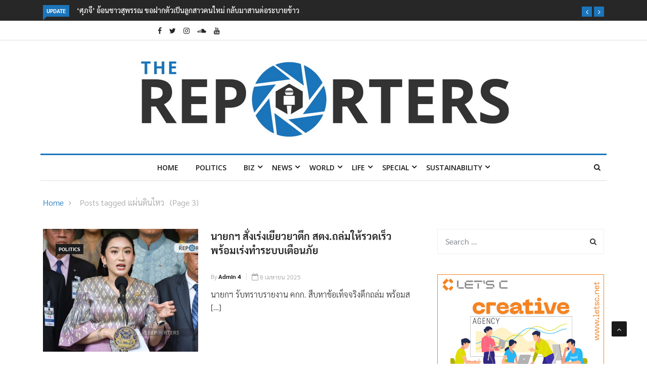

--- FILE ---
content_type: text/css
request_url: https://www.thereporters.co/wp-content/cache/min/1/wp-content/themes/news247/css/bootstrap-wp.css?ver=1743770531
body_size: 204
content:
.dropdown-menu li a{display:block;padding:3px 20px;clear:both;font-weight:400;line-height:1.428571429;color:#333;white-space:nowrap}.dropdown-menu li a:hover,.dropdown-menu li a:focus{color:#fff;text-decoration:none;background-color:#357ebd;background-image:-webkit-gradient(linear,left 0%,left 100%,from(#428bca),to(#357ebd));background-image:-webkit-linear-gradient(top,#428bca,0%,#357ebd,100%);background-image:-moz-linear-gradient(top,#428bca 0%,#357ebd 100%);background-image:linear-gradient(to bottom,#428bca 0%,#357ebd 100%);background-repeat:repeat-x;filter:progid:DXImageTransform.Microsoft.gradient(startColorstr='#ff428bca',endColorstr='#ff357ebd',GradientType=0)}.dropdown-menu ul{list-style:none}

--- FILE ---
content_type: text/css
request_url: https://www.thereporters.co/wp-content/cache/background-css/1/www.thereporters.co/wp-content/cache/min/1/wp-content/themes/news247/style.css?ver=1743770531&wpr_t=1770092885
body_size: 13872
content:
html,body,div,span,applet,object,iframe,p,pre,a,abbr,acronym,address,big,cite,code,del,dfn,em,img,ins,kbd,q,s,samp,small,strike,strong,tt,var,b,u,i,center,fieldset,form,label,legend,table,caption,tbody,tfoot,thead,tr,th,td,article,aside,canvas,details,embed,figure,figcaption,footer,header,hgroup,menu,nav,output,ruby,section,summary,time,mark,audio,video{margin:0;padding:0;border:0;font-size:100%;font:inherit;vertical-align:baseline}article,aside,details,figcaption,figure,footer,header,hgroup,menu,nav,section{display:block}ul,ol{padding:0;margin:0}.btn-primary:focus,.btn-primary:active,.btn-primary.active,.open .dropdown-toggle.btn-primary{box-shadow:none;border:none}table{border-collapse:collapse;border-spacing:0}blockquote{position:relative;background:#f7f7f7;padding:45px 50px 30px;border:0;margin:60px 0 40px;font-size:22px;line-height:34px;font-family:Arimo,sans-serif;font-weight:400;text-align:center}blockquote:before{position:absolute;content:'\f10e';font-family:FontAwesome;font-size:24px;padding:8px 15px;top:-30px;left:50%;margin-left:-44px;color:#fff}cite{display:block;font-size:14px;margin-top:10px}blockquote.pull-left{padding-left:15px;padding-right:0;text-align:left;border-left:5px solid #eee;border-right:0}body{-webkit-text-size-adjust:100%;background-position:top center;background-attachment:fixed;word-wrap:break-word;text-rendering:optimizeLegibility;line-height:24px;font-weight:400;font-style:normal;color:#383634;font-family:'Roboto',sans-serif;font-size:14px;background:#fff}.body-inner{overflow-x:hidden}ul.main-menu li ul li a{color:#383634;font-family:'Roboto',sans-serif;font-weight:500;line-height:20px;font-size:14px}ul.main-menu>li>a{line-height:25px}h1 a,h2 a,h3 a,h4 a,h5 a,h6 a{font-weight:inherit}h1 a:hover,h2 a:hover,h3 a:hover,h4 a:hover,h5 a:hover,h6 a:hover{text-decoration:none}h1,h2{margin-bottom:20px}h1,h2,h3,h4,h5,h6{margin-bottom:15px;color:#0a0a0a;font-family:'Arimo',sans-serif;font-weight:700}h4{font-size:22px}h5{font-size:20px}h6{font-size:18px}p{margin:0 0 25px}em,i{font-style:italic}b,strong{font-weight:700}big{font-size:110%;line-height:180%}dt{font-weight:700;margin:6px}a:focus{outline:0}::selection{color:#fff;background-color:#2379ef}a,a:visited,a:focus{text-decoration:none;outline:0}a:hover{text-decoration:none}p a,p a:visited{line-height:inherit}a:focus{outline:0}img.pull-left{margin-right:20px;margin-bottom:20px}.unstyled{list-style:none;margin:0;padding:0}.btn-primary:focus,.btn-primary:active,.btn-primary.active,.open .dropdown-toggle.btn-primary{outline:0}.btn-primary,a.btn-primary,.myblog-newsltter input[type=submit],input[type=button],input[type=reset],input[type=submit],.wpcf7-form-control.wpcf7-submit{font-size:12px;color:#fff;border-radius:2px;border:0;padding:10px 20px;letter-spacing:1px;text-transform:uppercase;-webkit-transition:background 500ms linear;-moz-transition:background 500ms linear;-o-transition:background 500ms linear;transition:background 500ms linear;-webkit-backface-visibility:hidden;box-shadow:none;cursor:pointer}a.btn-primary:hover,.btn-primary:hover,.myblog-newsltter input[type=submit]:hover,input[type=button]:hover,input[type=reset]:hover,input[type=submit]:hover,.wpcf7-form-control.wpcf7-submit:hover{color:#fff}.btn-primary.more-link{margin-top:15px}.btn-primary.more-link:after{position:relative;content:"\f178";font-family:"FontAwesome";display:inline-block;color:#fff;font-size:10px;font-style:normal;margin-left:2px;opacity:0;margin-left:-12px;transition:all .3s;-o-transition:all .3s;-ms-transition:all .3s;-moz-transition:all .3s;-webkit-transition:all .3s}.btn-primary.more-link:hover:after{opacity:1;margin-left:5px;padding-left:5px}.entry-content a.readmore-blog{display:inline-block;transition:400ms;-webkit-transition:400ms;-moz-transition:400ms;position:relative;line-height:20px;text-transform:uppercase;font-size:12px;font-weight:700;margin-top:25px;color:#fff;padding:8px 20px}a.more-link{margin-top:30px;font-size:12px;margin:30px 0 0;display:inline-block;transition:400ms;-webkit-transition:400ms;-moz-transition:400ms;position:relative;line-height:17px;text-transform:uppercase;font-weight:600;letter-spacing:1px;width:190px;display:block}.btn-simple{text-transform:uppercase;font-size:12px;letter-spacing:1px;transition:400ms;-webkit-transition:400ms;-moz-transition:400ms}.btn-simple i{margin-left:5px;font-size:14px}.btn-simple:hover{letter-spacing:1.1px}input[type=button],input[type=reset],input[type=submit]{padding:12px 25px;margin-bottom:0;border:none;line-height:normal;font-weight:600;border-radius:0}.wpcf7-form-control.wpcf7-submit{width:auto;padding:12px 30px;margin-top:0;margin-bottom:0}.wpcf7 p{font-weight:400}.main-block-title{font-size:14px;line-height:100%;text-transform:uppercase;margin:0 0 40px;border-bottom:2px solid #1c1c1c}.main-block-title>span{background:#1c1c1c;color:#fff;height:30px;line-height:30px;padding:8px 15px;position:relative}.main-block-title.title-arrow>span:after{border-color:#272727 rgba(0,0,0,0) rgba(0,0,0,0) rgba(0,0,0,0);position:absolute;content:" ";width:auto;height:auto;bottom:-20px;margin-left:-10px;left:50%;border-width:10px;border-style:solid}body.boxwidth{margin:0 auto;box-shadow:0 0 3px 1px rgba(0,0,0,.05);-webkit-box-shadow:0 0 3px 1px rgba(0,0,0,.05);-moz-box-shadow:0 0 3px 1px rgba(0,0,0,.05)}body.boxwidth .thw-menubar-wrap.sticky-header{width:auto}@media (min-width:768px){body.boxwidth{width:720px}}@media (min-width:992px){body.boxwidth{width:960px}}@media (min-width:1200px){body.boxwidth{width:1140px;max-width:100%}}.topbar{padding:8px 0;border-bottom:1px solid #dedede;color:#a3a3a3;font-size:13px}.tsnews-date{display:inline-block;border-right:1px solid #acacac;padding-right:10px;line-height:12px}.tsnews-date i{margin-right:5px}.top-menu{display:inline-block}.topbar-nav{padding:0;margin:0}.topbar-nav{display:inline-block}.topbar-nav li{display:inline-block;line-height:12px;padding:0 8px}.topbar-nav li a{background:none;color:#a3a3a3;padding:0;line-height:100%}.topbar-nav li a{font-size:13px;transition:400ms;-webkit-transition:400ms;font-weight:500}.top-social ul{list-style:none;padding:0;margin:0}.top-social li{display:inline-block;padding:0}.top-social li a{color:#a3a3a3;margin-right:15px;font-size:14px;-webkit-transition:400ms;-moz-transition:400ms;-o-transition:400ms;transition:400ms}.top-social li a:hover{color:#333}.trending-bar{background:#272727;color:#fff;padding:10px 0 5px}.trending-slide{position:relative}.trending-title{color:#fff;display:inline-block;font-size:11px;padding:6px 7px;line-height:100%;text-transform:uppercase;position:relative;float:left;margin:0 15px 0 0}.trending-title:before{content:'';position:absolute;left:0;z-index:0;bottom:-7px;border-right:7px solid transparent}.trending-bar .post-content,.trending-light .post-content{padding:0}.trending-slide .post-content .post-title a{color:#fff;transition:400ms;-webkit-transition:400ms}.trending-slide .post-title.title-small{margin:0;font-size:14px;font-weight:500}.trending-slide .carousel-inner{width:auto;display:inline-block}.tp-control{position:absolute;right:0;top:0}.tp-control a{margin:0;color:#fff!important;width:20px;height:20px;line-height:20px;padding:0;border-radius:0;display:inline-block;text-align:center;font-size:14px;-webkit-transition:400ms;-moz-transition:400ms;-o-transition:400ms;transition:400ms;cursor:pointer;z-index:2}.trending-bar.tickerbelowmenu{background:#fff;padding:0;margin:30px 0 -30px}.trending-light{color:#1c1c1c;margin:30px 0}.trending-bar.tickerbelowmenu .post-title{font-weight:600;margin-top:3px;font-size:15px}.trending-bar.tickerbelowmenu .post-title a{color:#1c1c1c}.post-title.title-small{font-size:14px;line-height:20px;margin-top:15px;margin-bottom:5px}.entry-logo{display:inline-block}.logo.site-header2{margin-top:10px}.logo-slogan{margin-bottom:0}.logo-header-inner{line-height:0}.logo-text{margin-top:0}.contact-newsletter{line-height:20px;font-size:14px}.site-header{padding:50px 0 40px;background:#fff}.site-header-common #searchform{width:55%;margin:5px auto 0;display:inline-block;position:relative;transition:300ms;-webkit-transition:300ms;-moz-transition:300ms}.site-header-common #searchform:hover{width:65%}.site-header-common #searchform i{position:absolute;right:15px;font-size:14px;top:12px}.profile-head-image img{width:150px;height:150px;border-radius:100%;display:inline-block}.personal-head .navigation{border:none}.header.personal-head{text-align:center}.personal-header{max-width:650px;margin:70px auto 0}.profile-head-content h2{text-transform:uppercase;font-size:24px;margin:15px 0}.header.personal-head .navbar-collapse{padding-right:0}.header.personal-head ul.main-menu>li{padding:0 20px}.header.personal-head ul.main-menu>li:last-child{padding-right:0}.header.personal-head ul.main-menu>li:first-child{padding-left:0}.header.personal-head .navbar-header .navbar-toggle{margin-right:55px;margin-left:0}.profile-head-content .profile-btn{display:inline-block;padding:7px 20px;margin-top:30px}.header3 .logo-header-inner{margin-top:10px}.header.header3 .top-social{margin-top:25px}.header4 .logo{margin-top:20px}.travel-title{text-align:center;margin:0;font-size:24px;text-transform:uppercase}.list-arrow{list-style:none;margin:0!important;padding:0 0 0 1px}.list-arrow li{line-height:24px}.list-arrow li:before{font-family:FontAwesome;content:"\f101";margin-right:10px}.list-arrow li,.list-arrow li a{color:#555}.list-arrow.style2 li:before{content:"\f05d"}.unstyled{list-style:none;margin:0;padding:0}.menubelow2 .nav-search-quote,.menuabove .nav-search-quote{border:none;padding:0;border-radius:0}.nav-search{cursor:pointer;margin-left:35px;color:#252525}.topbar .nav-search{font-size:14px}.topbar .nav-search-quote{margin-top:0}#home-search{background-color:#fff;box-shadow:0 2px 5px rgba(0,0,0,.1);display:none;padding:14px;position:absolute;right:0;top:100%;width:300px;height:65px;z-index:10;margin-top:0}#home-search .form-control{width:100%;background:none;border:1px solid #dedede;color:#000;width:100%;height:36px;border-radius:0;font-size:12px}#home-search .search-close{color:#333;background:#fff;position:absolute;top:-38px;right:10px;font-size:36px;cursor:pointer}#home-search i{position:absolute;top:25px;right:25px}.search-social .social-button{display:inline-block;font-size:14px}.social-button li{display:inline-block;margin-left:12px}.social-button li a{color:#252525}.thw-menubar{position:relative}.thw-menubar-wrap.menuabove{position:relative;border-bottom:1px solid #dedede}.thw-menubar-wrap .nav-search{font-size:16px}.thw-menubar-wrap .nav-search-quote{margin-top:0}.thw-menubar-wrap .social-button li{font-size:14px}.thw-menubar-wrap .menu-searh-wrap{position:absolute;right:0;top:25px;z-index:1000}.thw-menubar-wrap .nav-search i{position:absolute;right:12px;top:-8px}.menubelow{padding-top:5px;padding-bottom:5px}.menubelow .thw-menubar>.row{border-bottom:1px solid #dedede;margin-left:-5px;margin-right:-5px}.menubar.site-nav-inner{margin-bottom:0;min-height:0;padding:0}.site-nav-inner .navbar-collapse{padding-right:0;padding-left:0}.menubarleft{padding-left:0}ul.main-menu li ul{z-index:998}ul.main-menu>li.menu-item-has-children a{position:relative}ul.main-menu>li.menu-item-has-children>a:after{font-family:FontAwesome;position:absolute;clear:both;content:"\f107";display:block;font-size:16px;right:0;top:50%;margin-top:-27px}ul.main-menu{float:none;list-style:none;padding:0;margin:0;margin-left:20px;display:block}ul.main-menu>li{margin-right:0;position:relative;float:none;display:inline-block}ul.main-menu>li ul{list-style:none;padding:0;margin:0;display:block}ul.main-menu>li>ul.sub-menu>li.menu-item-has-children>a:after{display:block;content:"\f105";font-family:FontAwesome;float:right;margin-top:0;margin-right:-5px}ul.main-menu>li:hover>ul{top:0}ul.main-menu li ul li ul{position:absolute;left:200px;top:0}ul.main-menu li>ul>li{float:none;margin:0}ul.main-menu li ul{position:absolute;left:0;top:100%;z-index:993;width:220px;padding:0}ul.main-menu li ul li a{height:inherit;float:inherit;text-align:left;display:block;margin:0!important;z-index:993;color:#333;padding:10px;border-top:1px solid #eaeaea;transition:color 300ms!important;-webkit-transition:color 300ms!important}ul.main-menu li ul li:first-child a{border-top:0}ul.main-menu li ul li{position:relative;float:none;list-style:none;border-bottom:none;margin-bottom:5px}ul.main-menu li>ul{opacity:0;visibility:hidden;-webkit-transition:all 0.28s ease-in-out;-moz-transition:all 0.28s ease-in-out;-ms-transition:all 0.28s ease-in-out;-o-transition:all 0.28s ease-in-out;transition:all 0.28s ease-in-out;-moz-transform:scaleY(0);-webkit-transform:scaleY(0);-o-transform:scaleY(0);-ms-transform:scaleY(0);transform:scaleY(0);-webkit-transform-origin:0 0;-moz-transform-origin:0 0;-o-transform-origin:0 0;-ms-transform-origin:0 0;transform-origin:0 0;background:#fff;box-shadow:0 7px 13px rgba(0,0,0,.15);padding:20px}ul.main-menu li:hover>ul{top:100%;opacity:1;visibility:visible;-moz-transform:scaleY(1);-webkit-transform:scaleY(1);-o-transform:scaleY(1);-ms-transform:scaleY(1);transform:scaleY(1)}ul.main-menu li:hover>ul li>ul{top:0}ul.main-menu>li>a{display:inline-block;position:relative;padding:0 15px;line-height:50px;color:#1c1c1c;font-size:14px;transition:color 500ms!important;-webkit-transition:color 500ms!important;text-transform:uppercase}ul.main-menu>li>a:before{content:"";position:absolute;left:0;right:0;bottom:0;opacity:0;border-bottom:3px solid;transform:scale(0) translateZ(0);-webkit-transition:-webkit-transform 0.45s ease,opacity 0.55s ease;-moz-transition:-moz-transform 0.45s ease,opacity 0.55s ease;-ms-transition:-ms-transform 0.45s ease,opacity 0.55s ease;-o-transition:-o-transform 0.45s ease,opacity 0.55s ease;transition:transform 0.45s ease,opacity 0.55s ease}ul.main-menu>li:hover>a:before,ul.main-menu>li.current-menu-item>a:before{opacity:1;transform:scale(1) translateZ(0)}.nav>li>a:hover,.nav>li>a:focus,.nav>li.current-menu-item>a{background:none}ul.main-menu>li{position:relative}ul.main-menu>li:first-child:after{display:none}.display-header .site-navigation.navigation{background:rgba(251,251,251,.49)}.site-navigation-inner{border-radius:4px 4px 0 0}.navbar-toggle:focus{border:none;box-shadow:none;outline:0}.navbar-header .navbar-toggle .icon-bar{width:22px;height:2px;background-color:#283033;transition:300ms;-webkit-transition:300ms;display:block}.navbar-header .navbar-toggle .icon-bar+.icon-bar{margin-top:2px}.navbar-header .navbar-toggle{float:none;position:relative;background:none;margin:0;margin-left:0;padding:0;margin-top:22px;border:none}.navbar-header .navbar-toggle .menu-text{display:block;text-transform:uppercase;font-size:14px;position:absolute;left:30px;top:-3px;font-weight:500;color:#283033;transition:300ms;-webkit-transition:300ms}.menuwithlogo .navbar-header .navbar-toggle{margin-left:0;margin-top:-15px;float:right;cursor:pointer}.menuwithlogo .navbar-header .navbar-toggle .menu-text{display:none}.menuwithlogo .navbar-header{text-align:center}.home .menuwithlogo,.page-template-page-blog-left-sidebar .menuwithlogo,.page-template-page-blog-right-sidebar .menuwithlogo,.page-template-page-blog-fullwidth .menuwithlogo{border-bottom:none}.navbar-responsive-collapse.collapse.in{min-height:320px}.thw-menubar-wrap.menuwithlogo .thw-menubar{border-bottom:1px solid #e7e7e7}.thw-menubar-wrap.menuwithlogo ul.main-menu>li>a{line-height:70px}.thw-menubar-wrap.menuwithlogo ul.main-menu>li.menu-item-has-children>a:after{margin-top:-37px}.navigation.nav-solid{background:#eee}.nav-solid ul.navbar-nav>li>a{color:#222}.nav-solid ul.main-menu>li:before{background:#ccc}#responsive-menu{padding-bottom:10px}#responsive-menu .navbar-nav{margin:0;padding:0 10px}#responsive-menu ul li span.menu-toggler{display:inline-block;width:34px;cursor:pointer;color:#000;height:34px;line-height:34px;text-align:center;position:absolute;right:0;top:0;z-index:99;font-size:16px}#responsive-menu ul li ul{padding:0 0 0 30px;list-style:none;margin:0}#responsive-menu ul li ul li{margin:8px 0}#responsive-menu ul li a{color:#383634;transition:400ms;-webkit-transition:400ms}#responsive-menu #menu-main-menu{margin:0;padding:20px 0 0}#responsive-menu .nav>li>a{padding-left:0;padding-right:0;padding-top:8px;padding-bottom:8px;display:inline-block}#responsive-menu .nav>li a{font-size:16px}#responsive-menu .navbar-collapse{padding-left:0;padding-right:0;padding-top:8px;padding-bottom:8px}#responsive-menu ul li{display:block;position:relative}.sidebar-inner{padding:0;padding-left:0}.sidebar{padding-top:0;padding-bottom:2em;padding-left:35px}.blogSingleLeft .sidebar,.blogCatgoryLeft .sidebar,.page-template-page-blog-left-sidebar .sidebar{padding-left:15px;padding-right:35px}.entry-blog-home-layout5 .entry-blog-list-left .category-meta-bg{position:relative;left:0;top:0}.entry-blog-home-layout5 .entry-blog-list-left{margin-bottom:20px}.media-list{list-style:none}.blog-entry-summary table{margin:20px 0}.post.sticky,.post.tag-sticky-2{position:relative;overflow:hidden}.post.sticky .featured-post,.post.tag-sticky-2 .featured-post{position:absolute;right:-29px;top:18px;background:#34a73d;width:auto;height:auto;padding:12px 40px;color:#fff;display:inline-block;transform:rotate(45deg);font-size:12px;-webkit-transform:rotate(45deg)}.search-page-header{padding:30px 0 0}.search-page-title{margin:0 0 10px}.search-page-content,.search-page-content #searchform{position:relative}.widget.widget_search #searchform i,.search-page-content #searchform i{position:absolute;right:15px;font-size:14px;top:18px}.search-page-content .search-field.form-control{width:100%;border:1px solid #eee;padding:2px 20px;box-shadow:none;line-height:46px;margin-top:30px;position:relative}.widget_nav_menu ul.sub-menu{padding:0;display:block}.widget_nav_menu .menu.nav{display:block}.widget_nav_menu>ul.sub-menu li,.widget_pages>ul.children li{padding-left:15px}.page-header{border:none;overflow:hidden;margin:10px 0 0}.alignleft{display:inline;float:left;margin-right:1.5em}.alignright{display:inline;float:right;margin-left:1.5em}.aligncenter{clear:both;display:block;margin:0 auto}.gallery-caption{position:relative}.bypostauthor{position:relative}img{display:inline-block;height:auto;max-width:100%}img[class*="wp-image-"]{margin-top:10px;margin-bottom:10px}.wp-caption{margin-bottom:10px;max-width:100%;border-radius:0;padding:0;clear:both}.wp-caption.aligncenter{margin-bottom:10px}.wp-caption img[class*="wp-image-"]{display:block}.wp-caption .wp-caption-text{text-align:center;margin-top:4px;font-size:13px;font-style:italic}.gallery{margin-bottom:1.5em}.gallery a img{border:none;height:auto;max-width:90%}.gallery dd{margin:0}embed,iframe,object{width:100%}.screen-reader-text{clip:rect(1px,1px,1px,1px);position:absolute!important}.screen-reader-text:hover,.screen-reader-text:active,.screen-reader-text:focus{background-color:#f1f1f1;border-radius:3px;box-shadow:0 0 2px 2px rgba(0,0,0,.6);clip:auto!important;color:#21759b;display:block;font-size:14px;font-weight:700;height:auto;left:5px;line-height:normal;padding:15px 23px 14px;text-decoration:none;top:5px;width:auto;z-index:100000}.clear{clear:both}.blog-entry-summary .page-links{display:inline-block;margin-top:20px}.blog-entry-summary .page-links span{margin-right:5px;padding:8px 15px;border-radius:2px}.blog-entry-summary .page-links a span{background:#e5e5e5}.removearrow span:last-child i{display:none}.thwbreadcrumb .removearrow a{color:#a3a3a3}.thwbreadcrumb .removearrow a:hover{color:#d70000}.thwbreadcrumb #crumbs span{margin:0 7px 0 6px}.thwbreadcrumb #crumbs .removearrow{margin:0}.thwbreadcrumb{color:#a3a3a3;margin:30px 0 -10px 0;padding:0;background:none}.entry-blog-classic{margin-bottom:50px;position:relative}.entry-blog-classic .entry-format{margin-bottom:10px}.entry-blog-classic .blog-header{margin-bottom:20px}.entry-blog-classic .entry-post-title{font-size:24px;font-weight:700;line-height:32px;margin-top:0;margin-bottom:0}.entry-blog-classic.blog-classic2 .entry-post-title{margin-top:0;display:inline-block}.entry-blog-classic .entry-post-footer-wrap{margin-top:20px}.entry-post-footer-wrap>span{font-size:12px;margin-right:10px;padding-right:10px;color:#a3a3a3;border-right:1px solid #dedede;line-height:12px;display:inline-block;text-transform:capitalize}.entry-post-footer-wrap span a{color:#a3a3a3;transition:400ms;-webkit-transition:400ms}.entry-post-footer-wrap span.post-meta-author a{color:#1c1c1c;font-weight:700}.entry-post-footer-wrap>span.entry-comment,.entry-post-footer-wrap>span.publish-date{margin:0;border-right:none;padding:0}.single-entry-blog .entry-post-footer-wrap>span{border-right:0;padding-right:8px;margin-right:8px}.entry-post-footer-wrap>span.classc-category-meta{position:absolute;top:20px;left:20px;z-index:1;font-size:10px;padding:0 5px;background:#1c1c1c;border:0;text-transform:uppercase;font-weight:700;color:#fff;height:20px;line-height:20px;display:inline-block}.entry-post-footer-wrap>span.classc-category-meta a{color:#fff}.entry-post-footer-wrap>span.classc-category-meta:before{content:'';position:absolute;left:0;z-index:0;bottom:-8px;border-top:8px solid #1c1c1c;border-right:8px solid transparent}.sticky .entry-blog{position:relative;overflow:hidden}.sticky .entry-blog-classic{background:#eee;padding:40px 40px 0}.entry-post-title{font-size:30px;font-weight:600;line-height:36px;margin-top:12px;margin-bottom:0}.entry-blog .entry-post-title a{color:#1c1c1c;transition:400ms;-webkit-transition:400ms}.entry-post-footer-wrap a.readmore-blog{color:#000;font-size:14px}.entry-post-meta{font-size:14px;color:#000}.entry-post-meta .post-meta-author a,.entry-post-meta .publish-date a{color:#000;transition:400ms;-webkit-transition:400ms}.entry-post-meta span{position:relative}.entry-post-meta span:first-child{margin-left:0}.entry-post-meta span i{margin-right:5px}.entry-blog-classic2 .blog-header,.single-entry-blog2 .blog-header,.single-entry-blog3 .blog-header{max-width:500px;margin:0 auto;padding:50px 0 25px}.entry-blog-classic2,.single-entry-blog2{padding-left:30px;padding-right:30px;margin-top:-40px;position:relative;z-index:2;background:#f5f5f5;margin-left:30px;margin-right:30px}.entry-blog-listing{margin-bottom:40px}.entry-blog-listing .entry-blog-list-left+.entry-blog-list-right{width:58%;float:left;margin-top:0}.entry-blog-listing .entry-blog-list-left{width:42%;padding:0!important;float:left}.entry-blog-listing .entry-blog-list-right{padding:0 0 0 25px!important}.entry-blog .entry-blog-listing .entry-post-title{font-size:20px;line-height:28px;margin-top:0}.entry-blog-listing .entry-content{margin-top:15px;overflow:hidden;text-overflow:ellipsis;display:block;max-height:115px}.list-entry-post-footer{padding:7px 0 0;margin-top:10px}.col-listing .entry-blog-classic .entry-format{margin-bottom:0}.entry-blog-list-left{position:relative}.entry-blog-list-left .category-meta-bg{position:absolute;top:20px;left:20px;z-index:2}.entry-blog-listing embed,.entry-blog-listing iframe,.entry-blog-listing object{height:276px;max-height:276px}.single-entry-blog3 .entry-format{width:100%}.format-video .single-entry-blog3 .entry-format{position:relative;z-index:1}.entry-blog-grid .entry-format{margin-bottom:20px}.entry-blog-grid .entry-blog .entry-post-title{font-size:20px;line-height:28px}.entry-blog-grid .entry-content{margin:15px 0 40px;overflow:hidden;text-overflow:ellipsis;display:block;max-height:75px}.main-content-wrap{padding:50px 0}.single-post-title{margin-top:15px;margin-bottom:12px;text-transform:capitalize}.single .entry-post-meta{position:relative;margin-bottom:30px}.single-entry-blog .entry-format{margin-bottom:30px}.single-entry-blog .single-entry-blog3 .entry-format{margin-bottom:0}.single-entry-blog3 .entry-format .featured-image img{width:100%}.single-entry-blog3{position:relative}.single-entry-blog3:before{content:"";left:0;top:0;width:100%;height:99%;background:rgba(0,0,0,.3);position:absolute;z-index:1}.format-video .single-entry-blog3:before{display:none}.format-quote .single-entry-blog3,.format-audio .single-entry-blog3,.format-link .single-entry-blog3,.format-video .single-entry-blog3{background:#444}.format-quote .single-entry-blog3 .blog-header,.format-audio .single-entry-blog3 .blog-header,.format-link .single-entry-blog3 .blog-header,.format-video .single-entry-blog3 .blog-header{position:relative}.format-quote .single-entry-blog3,.format-audio .single-entry-blog3,.format-link .single-entry-blog3,.format-video .single-entry-blog3{display:block!important}.single-entry-blog3 .blog-header{position:absolute;z-index:2}.single-entry-blog3 .blog-header .single-post-title,.single-entry-blog3 .entry-post-meta,.single-entry-blog3 .entry-post-meta a,.single-entry-blog3 .entry-post-meta .publish-date a{color:#fff}.single-entry-blog3 .entry-post-meta{font-size:16px}.entry-blog-listing .entry-image .quote-link{padding:75px 40px 75px}.single article.hentry{margin-bottom:0}.post-inwrap.header-single{background:#fff;padding:15px 0 0;margin-bottom:-10px}.entry-summary ul,.blog-entry-summary ul,.entry-content-page ul,.entry-summary ol,.blog-entry-summary ol,.entry-content-page ol{margin:0;padding:3px 20px}.entry-summary ul li,.blog-entry-summary ul li,.entry-content-page ul li,.entry-content-page ol li,.blog-entry-summary ol li,.entry-summary ol li{margin:0;position:relative;padding:3px 0}.single .post-layout embed,.single .post-layout iframe,.single .post-layout object{height:419px}.single.single-post .paging-navigation .post-nav li>a,.single.single-post .paging-navigation .post-nav li>span{margin:10px 15px 0 0}.single-entry-summary{position:relative;z-index:10;line-height:28px;font-size:15px}.single-entry-summary-post-content img[class*="wp-image-"]{margin-bottom:0}.single-entry-summary-post-content h3{padding:10px 35px;line-height:30px}.single-entry-summary-post-content ul{padding:0 0 25px 50px}.single-entry-blog2 .single-entry-summary{padding:15px 0 0}.single-entry-blog3-content .single-entry-summary{padding:0}.single-entry-blog3{margin:0 0 50px}.single-entry-blog3.single-entry-blog4 .blog-header{z-index:2;bottom:-60px;left:0;max-width:700px;text-align:left!important;background:#fff;padding:30px 0 0 0}.single-entry-blog3.single-entry-blog4 .blog-header .single-post-title{color:#1c1c1c}.single-entry-blog3.single-entry-blog4 .entry-post-meta,.single-entry-blog3.single-entry-blog4 .entry-post-meta a,.single-entry-blog3.single-entry-blog4 .entry-post-meta .publish-date a{color:#a3a3a3;font-size:14px}.single-entry-blog3.single-entry-blog4:before{background:none}.post-tags>span{background:#1c1c1c;color:#fff;font-size:12px;padding:3px 6px;text-transform:uppercase;margin-right:5px}.post-tags a{border:1px solid #dedede;display:inline;list-style:none;padding:2px 6px;margin-right:5px;text-align:center;font-size:12px;color:#1c1c1c}.post-tags a:hover{background:#1c1c1c;color:#fff;border:1px solid transparent}.share-items{border:1px solid #dedede;border-radius:0;background:none;padding:10px 20px;width:100%;margin:40px 0;display:inline-block}.post-navigation{text-align:center}.post-navigation .nav-previous,.post-navigation .nav-next{padding:0 40px;width:50%;border-left:1px solid #dedede;border-right:1px solid #dedede;display:table-cell;position:relative;vertical-align:middle}.post-navigation .nav-previous a,.post-navigation .nav-next a{transition:400ms;-webkit-transition:400ms}.post-navigation i{margin:0 5px}.post-navigation span{color:#a3a3a3;margin-bottom:4px;display:inline-block}.post-navigation:after{clear:both;content:".";display:block;height:0;visibility:hidden}.post-navigation{display:inline-block}.post-navigation{display:block}.post-navigation .nav-previous{text-align:left;float:left;border-left:0 none;border-right:0 none;padding:0 50px 0 0}.post-navigation .nav-next{text-align:right;float:left;border-right:0 none;padding:0 0 0 50px}.post-navigation h3{font-size:16px;line-height:22px;margin:0}.author-info{line-height:22px;font-size:13px}.author-user-title h3{font-size:18px;margin-top:0;margin-bottom:5px;line-height:normal;font-weight:700;text-transform:capitalize}.author-user-title h3 a{color:#000}.author-box{margin-top:50px;padding:25px;border:1px solid #dedede;font-size:15px}.author-img img{margin-right:30px;width:100px;height:100px;overflow-x:hidden;margin-bottom:30px}.authors-social{color:#7a7a7a;margin-top:5px}.authors-social a{margin-left:10px;color:#000!important;transition:400ms;-webkit-transition:400ms}.related-post-imgwrap{position:relative}.related-post-imgwrap .category-meta-bg{position:absolute;top:20px;left:20px;z-index:1}.related-item-content{margin-bottom:30px;position:relative;background:#222;min-height:230px;transition:300ms;-webkit-transition:300ms}.related-item-content:before{content:'';position:absolute;top:0;left:0;width:100%;height:100%;background:rgba(0,0,0,.65)}.related-item-content img{max-width:100%;opacity:.5}.related-item-content .post-content{position:absolute;bottom:0;padding:20px 30px;z-index:15;width:100%;background:none;box-shadow:none;-webkit-box-shadow:none}.related-item-content .border-overlay-content .entry-title{margin-top:0}.related-item-content .border-overlay-content .entry-title a{color:#fff;transition:400ms;-webkit-transition:400ms}.related-post{margin-top:30px}.related-post .entry-title{font-size:16px;line-height:24px;margin-top:15px;margin-bottom:5px}.related-post .entry-title a{color:#1c1c1c}.single-entry-blog .related-post .entry-post-footer-wrap span.post-meta-author{border-right:1px solid #dedede;padding-right:8px;margin-right:8px}.related-post-item{margin-bottom:20px;position:relative;padding-bottom:30px;display:inline-block}.related-post-item:last-child{padding-bottom:0;margin-bottom:0}.related-post-item:after{content:"";position:absolute;left:20px;bottom:0;width:95%;height:1px;background:#eee}.related-post-item:last-child:after{display:none}.related-post-item .meta-post-date{color:#999;text-transform:uppercase;font-size:13px}.relate-entry-title{margin:0;font-size:18px}.relate-entry-title a{color:#000;transition:400ms;-webkit-transition:400ms}.related-post-content{font-style:italic}.post-overlay{position:relative;height:400px;overflow:hidden}.entry-comment i,.entry-meta-view i,.entry-meta-tag i{margin-right:5px}.blog-entry-footer a{color:#9a9a9a;font-weight:600;transition:300ms;-webkit-transition:300ms}.post-overlay:before{position:absolute;left:0;content:"";top:0;width:100%;height:100%;z-index:2;transition:200ms;-webkit-transition:200ms}.post-overlay .meta-category a{transition:300ms;-webkit-transition:300ms;color:#fff;font-size:10px;font-weight:700;text-transform:uppercase;padding:1px 10px;transition:300ms;-webkit-transition:300ms;display:inline-block}.post-overlay .meta-category a:hover{background:#fff}.post-overlay .post-head-content{width:100%;height:100%;position:absolute;vertical-align:middle}.post-overlay .post-head-content .page-header .page-header-in{vertical-align:middle;display:table-cell}.post-overlay .post-head-content .page-header{padding-bottom:0;margin:0;border-bottom:none}.post-overlay .post-head-content .page-header .page-header-in>div{margin:0 auto;position:relative;z-index:2}.blog-button{margin-top:20px;display:inline-block;text-transform:uppercase;background:transparent;color:#fff;transition:300ms;-webkit-transition:300ms}.blog-button:hover{color:#fff}.entry-meta{border-top:1px solid #eee;margin-top:20px}.entry-meta .entry-meta-list{display:inline-block;width:32.3333%;text-align:center;border-right:1px solid #eee;padding:15px 0;text-transform:uppercase;font-size:12px;font-weight:700;transition:300ms;-webkit-transition:300ms}.entry-meta .entry-meta-list i{margin-right:5px}.entry-meta .entry-meta-list a{color:#333}.entry-meta .entry-meta-list:last-child{border:none}.page-header-in .entry-meta{color:#FFF;font-size:12px;display:block;padding:0;margin:0 0 15px;list-style:none;font-weight:700;font-style:italic}.page-header-in .entry-meta li{display:inline-block;margin-right:10px;position:relative}.page-header-in .entry-meta li.author{text-transform:uppercase}.page-header-in .entry-meta li a{color:#fff;transition:300ms;-webkit-transition:300ms}.page-header span.author{text-transform:uppercase;font-size:14px}.post-overlay .post-readmore{position:absolute;bottom:15px;right:30px;z-index:3;font-size:12px;text-transform:uppercase;font-weight:700}.post-overlay .post-readmore a{color:#fff;transition:300ms;-webkit-transition:300ms}.post-overlay .post-readmore a span{font-size:46px;margin-top:-28px;display:block}.entry-meta li:last-child:after{display:none}.post-hits{color:#fff;display:inline-block;position:relative}.post-hits span{font-size:22px;position:absolute;left:60px;z-index:1;color:#FFF;font-weight:700;top:10px}.post-hits i{font-size:42px}.meta-view .post-hits{color:#000}.meta-view .post-hits span{color:#000}.entry-meta{position:relative}.format-video .post-overlay .post-head-content .page-header .page-header-in>div{z-index:0}.video-post{z-index:2}.format-video .post-overlay .meta-category{display:none}.entry-video{margin-bottom:0;margin-top:0;line-height:0}.format-audio .post-overlay .post-head-content .page-header .page-header-in>div{z-index:0}.format-audio .post-overlay .meta-category{display:none}.entry-audio{position:relative;z-index:2;margin-bottom:0;line-height:0}.format-quote .post-overlay .post-head-content,.format-link .post-overlay .post-head-content{opacity:.1}.listing-format .entry-blog{width:100%;float:left}.imgfullsize .featured-image img{width:100%}.entry-format .featured-image{position:relative;-webkit-backface-visibility:hidden;backface-visibility:hidden;-webkit-backface-visibility:hidden;backface-visibility:hidden}@-webkit-keyframes sharp{100%{left:125%}}@keyframes sharp{100%{left:125%}}.meta-quote{padding:80px;color:#fff;text-align:center;font-size:24px;line-height:36px}.meta-quote span{font-weight:700}.meta-quote p{margin-bottom:15px;font-style:italic}.entry-overlay{height:100%;left:0;position:absolute;top:0;width:100%;z-index:0}.entry-image{position:relative;height:100%;width:100%}.entry-image .quote-link{color:#fff;position:relative;margin:0;z-index:1;text-align:center;opacity:.90;display:table;width:100%;padding:97px 50px 98px;height:100%}.entry-image .quote-link i{font-size:28px;line-height:0}.entry-image .quote-link i.fa-quote-left{margin-right:8px}.entry-image .quote-link i.fa-quote-right{margin-left:8px;margin-top:15px}.entry-image .quote-link p{font-size:16px}.format-link:hover .entry-image{z-index:2}.entry-image .quote-link span{font-weight:700;font-size:24px;margin-top:25px;display:block}.entry-image .quote-link div{display:table-cell;vertical-align:middle;padding:0 40px}.entry-image .quote-link h4{color:#fff;font-size:30px;line-height:36px;word-break:break-all}.blog-gallery-slider .img-fluid{height:100%;width:100%}.blog-gallery-slider .carousel-control{width:40px;height:40px;line-height:40px;background-image:none;opacity:.8;text-shadow:none;background-color:#fff;color:#000;top:45%;bottom:auto;font-size:28px;transition:all 0.3s ease-in-out;-webkit-transition:all 0.3s ease-in-out;-moz-transition:all 0.3s ease-in-out}.entry-blog-listing .blog-gallery-slider .carousel-inner img{height:278px}.blog-gallery-slider .carousel-inner img{opacity:.6}.blog-gallery-slider .carousel-inner{background:#000}.blog-gallery-slider:hover .carousel-control{opacity:1}.format-gallery .post-overlay .post-head-content .page-header .page-header-in>div{z-index:0}.format-gallery .post-overlay .meta-category{display:none}.format-gallery:hover .entry-content-gallery{z-index:2}.post-entry-image.enrty-gallery-img{height:400px;opacity:.6}.entry-content-gallery .carousel-inner>.item{background:rgba(0,0,0,.6)}.entry-content-gallery .carousel-inner>.item img{min-height:210px}.entry-content-gallery{position:relative;z-index:1}.gallery .gallery-item dl{margin-bottom:0!important}.gallery .gallery-item img{border:none!important}.post-navigation ul.pager{text-align:left}.page.page-template-default .entry-content,.page.page-template-page-sidebar .entry-content{margin:0;padding:0}.entry-content-page h2{margin-top:20px}.page.page-template-page-blog-left-sidebar .entry-content{margin:0}.page.page-template-page-blog-fullwidth #content{border-right:none}.page .entry-content .wpcf7-form{text-align:left}.entry-content span.fixed-char{display:block;position:relative;z-index:1}.post-bottom{margin-top:20px}.more-link{text-transform:uppercase;color:#222;font-weight:700}.social-icons>li{display:inline-block}.social-icons li+li{padding-left:15px}.social-icons a{color:#222}.blog-entry-summary .blog-share-button ul{margin:0}.blog-entry-summary .blog-share-button ul li{display:inline-block;margin-left:10px;margin-top:0;margin-bottom:0}.post-navigation ul.pager{margin:20px 0 80px 0}.post-nav{margin:0 0 0}.post-nav .previous>a,.post-nav .previous>span,.post-nav .next>a,.post-nav .next>span{float:none}.paging-navigation .post-nav{list-style:none}.paging-navigation .post-nav{margin:0;padding:0}.paging-navigation .post-nav li{display:inline-block}.paging-navigation .post-nav li>a,.paging-navigation .post-nav li>span{margin:0;display:inline-block;font-size:14px;font-weight:400;color:#9a9a9a;letter-spacing:1px;background:#fff;padding:7px 20px;text-transform:capitalize;transition:300ms;-webkit-transition:300ms;color:#fff;border-radius:20px}.paging-navigation .post-nav li>a:hover,.paging-navigation .post-nav li>span:hover{color:#fff}.paging-navigation .post-nav li.previous>a i{margin:0 8px 0 0;font-size:16px}.paging-navigation .post-nav li.next>a i{margin:0 0 0 8px;font-size:16px}.paging-navigation{margin:0;padding:0}#nav-below.paging-navigation{margin-top:10px}.paging-navigation .post-nav li.nav-next{float:right}.paging-navigation .post-nav li .meta-nav{font-size:20px;margin-top:-10px;display:inline-block}.post-pagination{margin-bottom:25px}.post-pagination ul{padding:0;list-style:none;margin:0}.post-pagination ul li{display:inline-block}.post-pagination ul li a,.post-pagination ul li span.current,.post-pagination ul li span.dots{border-radius:0;background:#fff;border:1px solid #dedede;color:#7c7c7c;padding:12px 17px 11px;margin:0 2px;transition:400ms;-webkit-transition:400ms;text-transform:uppercase;font-size:12px;font-weight:600}.post-pagination ul li span.pagination-prev,.post-pagination ul li span.pagination-next{letter-spacing:1.5px;padding:12px 10px}.post-pagination ul li a:hover,.post-pagination ul li span.current{color:#fff}.post-content-loading{text-align:center;margin-top:30px}#post-loading-button{display:inline-block;text-align:center;color:#fff;font-size:12px;font-weight:600;box-shadow:0 1px 1px 0 rgba(0,0,0,.15);border-radius:3px;text-transform:uppercase;letter-spacing:2px;line-height:20px;padding:12px 40px;transition:400ms;-webkit-transition:400ms}#post-loading-button:hover{color:#fff}.comment-navigation .nav-previous a,.comment-navigation .nav-next a{margin:0;display:inline-block;font-size:14px;font-weight:400;color:#9a9a9a;letter-spacing:1px;padding:7px 20px;text-transform:capitalize;transition:300ms;-webkit-transition:300ms;color:#fff;border-radius:20px}.comment-navigation .nav-previous,.comment-navigation .nav-next{display:inline-block;margin-bottom:30px}.post-navigation ul.post-nav{margin:0 0 40px 0}#nav-below.post-navigation{margin:0 15px;padding:0;background:#fff;box-sizing:border-box}#nav-below.post-navigation ul li.nav-next{float:right}#nav-below.post-navigation ul{margin:0 auto;list-style:none;padding:0}#nav-below.post-navigation ul li{position:relative;display:inline-block;border:none;padding:10px 30px;background:#000}#nav-below.post-navigation ul li a{font-size:14px;transition:300ms;-webkit-transition:300ms;font-weight:600;text-transform:uppercase;color:#FFF}#nav-below.post-navigation ul li.next .meta-nav{font-size:20px;position:absolute;right:12px;top:10px}#nav-below.post-navigation ul li.previous .meta-nav{font-size:20px;position:absolute;left:12px;top:10px}.meta-tag{margin:30px 0 30px}.meta-tag span{text-transform:capitalize;margin-right:10px;font-weight:700;font-size:16px}.meta-tag a{font-size:14px;transition:300ms;-webkit-transition:300ms;text-transform:capitalize;color:#000;margin-right:10px;font-weight:600}#commentsubmit.btn.btn-primary:hover{color:#fff}.comments-area{padding:25px 0 0;margin-top:25px}.comments-area ol{list-style:none;padding:0;margin:0}.comment-body{padding-bottom:60px;position:relative;margin-bottom:40px;overflow:hidden}.comment .children{margin-left:1.5em;list-style:none}.comment .children .comment-body{border-bottom:1px solid #dedede}.comments-area ol li.depth-1:last-child .comment-body{margin-bottom:30px;border-bottom:1px solid #dedede}.comment-area{margin-bottom:8px}.comment-area .media-heading{font-weight:600;font-size:16px;line-height:14px;margin:0;color:#1c1c1c;border-right:1px solid #dedede;padding-right:12px;margin-right:10px;display:inline-block;text-transform:capitalize}.comment-area .media-heading a{color:#1c1c1c}.comment-area cite{display:inline-block;margin:0;font-size:16px}.comment-area .says{display:none}.comment-meta{display:inline-block}.media-body-wrap .comment-content p,.comment-awaiting-moderation{margin-bottom:10px}.comment-meta a{color:#888;font-size:12px}.media>.pull-left.author-comment{margin-right:20px}.media>.pull-left.author-comment img{border-radius:0}.comment-notes{font-size:12px;margin-bottom:8px}.comment-respond .comment-form-comment label{display:none}.comment-body:after{content:"";width:100%;height:1px;bottom:0;left:0;position:absolute;background:linear-gradient(to right,#FFF 0,#eee 5%,#eee 95%,#FFF 100%);background:-ms-linear-gradient(left,#fff 0,#eee 5%,#eee 95%,#fff 100%);background:-o-linear-gradient(left,#fff 0,#eee 5%,#eee 95%,#fff 100%);background:-webkit-linear-gradient(left,#FFF 0,#eee 5%,#eee 95%,#FFF 100%);background:-moz-linear-gradient(left,#fff 0,#eee 5%,#eee 95%,#fff 100%);background:-webkit-gradient(linear,left top,right top,color-stop(0%,#FFF),color-stop(5%,#eee),color-stop(95%,#eee),color-stop(100%,#FFF))}.comment-respond .alert-info{display:none}.comment .comment-body:last-child:after{display:none}.comment-reply-link{background:none;color:#999;border:none;position:absolute;padding:0;font-size:12px}.comment-form label{display:block;font-weight:600;margin:0;font-size:12px}.comment-respond p{margin-bottom:15px}input,textarea{border:1px solid #dedede;padding:6px 15px}input:focus,textarea:focus{box-shadow:none;outline-offset:0;outline:0}.comment-form .comment-form-author input,.comment-form .comment-form-email input,.comment-form .comment-form-url input{width:50%;background:rgba(255,255,255,.7)}.comment-form textarea{width:100%;background:#fff;padding:0 15px}.comment-form .form-submit{margin-top:40px}.wpcf7-form input,.wpcf7-form textarea,.wpcf7-form select{margin-bottom:0}.wpcf7-form textarea{width:100%}.entry-video.embed-responsive.embed-responsive-16by9{padding-bottom:0}.themewing-ads-banner-image{text-align:center}.widget ul.nav>li>a{display:inline-block;padding:2px 0;color:#000;font-weight:400;transition:300ms;-webkit-transition:300ms;font-size:14px}.widget>ul.nav{padding:0;display:block}.widget>ul.nav li ul.nav{display:block;padding:0}.widget.widget_rss .widget-title span:after,.widget.widget_rss .widget-title span:before{display:none}#recentcomments .recentcomments{padding:5px 0!important}table{border:1px solid #e7e7e7}.entry-content.blog-entry-summary pre,.entry-blog .entry-content-page pre{padding:20px}.entry-content-page .entry-page-title{margin-top:20px}.table>thead>tr>th,.table>tbody>tr>th,.table>tfoot>tr>th,.table>thead>tr>td,.table>tbody>tr>td,.table>tfoot>tr>td,table>thead>tr>th,table>tbody>tr>th,table>tfoot>tr>th,table>thead>tr>td,table>tbody>tr>td,table>tfoot>tr>td{border-top:1px solid #e7e7e7}table>thead>tr>th,table>tbody>tr>th,table>tfoot>tr>th,table>thead>tr>td,table>tbody>tr>td,table>tfoot>tr>td{padding:10px 20px}div#calendar_wrap caption{margin:10px}.table-striped>tbody>tr:nth-child(odd),table>tbody>tr:nth-child(odd){border:1px solid #e7e7e7}.post-password-form input[type="password"]{padding:4px 15px;margin-right:10px}.widget{margin-bottom:30px}.widget_search .search-form input[type="submit"]{display:none}.widget select{width:100%;border:1px solid #e7e7e7;padding:5px}.footer-widget .table-striped>tbody>tr:nth-child(odd)>td,.footer-widget .table-striped>tbody>tr:nth-child(odd)>th{background:transparent}.footerbottom-widget .news247_ads_banner_widget{padding-bottom:20px!important}.comments-counter{font-size:18px}.comments-counter a{color:#323232}.comments-list{list-style:none;margin:0;padding:20px 0}.comments-list .comment{border-bottom:1px solid #cecece;padding-bottom:20px;margin-bottom:20px}.comments-list .comment.last{border-bottom:0}.comments-list img.comment-avatar{width:84px;height:84px;margin-right:30px;border-radius:3px}.comments-list .comment-body{margin-left:120px}.comments-list .comment-author{margin-bottom:0}.comments-list .comment-date{font-style:italic;color:#959595;margin-bottom:20px}.comments-list .comment-reply{text-transform:uppercase;color:#323232}.comments-reply{list-style:none;margin:0 0 0 70px}.comments-form .btn.btn-primary{padding:10px 20px}.comments-form label{font-weight:400;color:#959595}.widget-tab .nav-tabs{margin:0;text-align:center;border-bottom:1px solid #e7e7e7}.widget-tab .nav-tabs>li:first-child{margin-left:10px}.widget-tab .nav-tabs>li>a{background:#e7e7e7;color:#323232;font-size:15px;font-weight:700;text-transform:capitalize;border-radius:3px 3px 0 0;margin-right:-1px;border:1px solid #e7e7e7;border-bottom:0}.widget-tab .nav-tabs>li.active>a{color:#fff;border:1px solid rgba(0,0,0,.1);border-bottom:0}.widget-tab .tab-content{border-top:0;padding:10px 0 0}.widget-tab .posts-thumb img{display:block;width:85px;height:65px;margin-right:20px}.widget-tab .posts-avator img{display:block;width:62px;height:62px;margin-right:20px;border-radius:100%}.widget-tab h4.entry-title{font-size:11px;line-height:15px;margin-bottom:5px}.widget-tab h4.entry-title a{color:#323232}.widget-tab .post-meta span{padding-right:5px}.widget-tab ul.posts-list li{padding-bottom:10px}.widget_categories ul{list-style:none;margin:0;padding:0}.footer-widget .widget_categories ul{padding-right:20px}.widget_categories ul li{padding-bottom:6px;margin-bottom:5px;text-transform:capitalize;-webkit-transition:all 0.3s ease 0s;-moz-transition:all 0.3s ease 0s;-ms-transition:all 0.3s ease 0s;-o-transition:all 0.3s ease 0s;transition:all 0.3s ease 0s}.widget.widget_categories ul li a{padding:0}.error404{text-align:center}.error404 .page-header h1{font-weight:800;font-size:100px;letter-spacing:8px;margin:0}.error404 .page-header h2{margin:10px 0;font-size:36px;font-weight:700}.error404 .page-header p{font-size:16px;color:#777;margin:15px 0}.error404 .page-header{margin-bottom:20px}.error404 .common-btns{padding:12px 28px;border-radius:50px}.error404 #content{margin-bottom:80px;border-right:none}@-webkit-keyframes fadeInDown{0%{opacity:0;-webkit-transform:translateY(-20px);transform:translateY(-20px)}100%{opacity:1;-webkit-transform:translateY(0);transform:translateY(0)}}@keyframes fadeInDown{0%{opacity:0;-webkit-transform:translateY(-20px);-ms-transform:translateY(-20px);transform:translateY(-20px)}100%{opacity:1;-webkit-transform:translateY(0);-ms-transform:translateY(0);transform:translateY(0)}}.fadeInDown{-webkit-animation-name:fadeInDown;animation-name:fadeInDown}article.list-post{margin-bottom:60px}article.list-post .post-media img{width:100%;min-height:278px}article.list-post-left .post-meta span{margin-right:0;margin-left:15px}.post-meta span a{color:#7a7a7a}.post-meta span i{margin-right:5px}article.hentry.post-layout{position:relative}.post-media img{width:100%}.post-inwrap{text-align:center;background:#fff;padding:30px;position:relative;z-index:1}.post-meta{padding:10px 0 15px}.post-meta span{color:#9a9a9a;margin-right:10px;font-size:12px}.post-item-grid{text-align:center;margin-bottom:30px;min-height:500px}.post-item-grid .post-meta span{margin-right:10px}.post-item-grid .post-inwrap{background:#fff;padding:10px 0 0;border-bottom:0}.title-normal,.comment-reply-title,.comments-title{font-weight:600;font-size:20px;margin-top:0;margin-bottom:20px;position:relative;display:inline-block}.comment-reply-title{margin-bottom:5px}.home .main-content{margin-top:0}.widget.widget_search #searchform{position:relative}.widget.widget_search .form-control{border:1px solid #eee;color:#959595;box-shadow:none;border-radius:0;padding:12px 15px;min-height:50px;width:100%}.sidebar .widget-title,.offcwidget .widget-title{margin:0 0 20px;position:relative;color:#616a6b}.sidebar .widget-title{padding-bottom:0;margin:0 0 40px;color:#000;text-transform:uppercase;line-height:26px;position:relative;font-weight:700}.sidebar .widget{margin-bottom:40px}.recent-posts-widget ul li{padding-bottom:20px}.recent-posts-widget ul{padding-right:0}.recent-posts-widget ul li:last-child{padding-bottom:0}.recent-posts-widget .posts-thumb{margin-right:20px}.recent-posts-widget .comment-author-link a{color:#222;font-weight:700;margin-bottom:5px;display:inline-block}.recent-posts-widget .post-info .entry-title{font-size:14px;font-weight:600;line-height:20px;margin:0;display:inline-block}.recent-posts-widget .posts-thumb img{margin-right:10px;width:100px;height:80px}.recent-posts-widget .posts-thumb{position:relative}.recent-posts-widget .posts-thumb .category-meta-bg{position:absolute;top:-3px;left:0;z-index:1}.posts-thumb-full{position:relative}.posts-thumb-full .post-info-full{position:absolute;bottom:0;padding:25px;z-index:2}.posts-thumb-full .post-info-full .post-meta time{color:#fff!important}.posts-thumb-full .entry-title a,.posts-thumb-full .post-title a{color:#fff;transition:400ms;-webkit-transition:400ms}.posts-thumb-full .entry-title a:hover,.posts-thumb-full .post-title a:hover{color:#fff}.posts-thumb-full .entry-title,.posts-thumb-full .post-title{margin-top:20px;margin-bottom:8px}.posts-thumb-full:before{content:" ";position:absolute;display:block;width:100%;height:100%;z-index:1;bottom:7px;left:0;background:-moz-linear-gradient(bottom,rgba(0,0,0,0) 40%,rgba(0,0,0,.85) 100%);background:-webkit-gradient(linear,left bottom,left bottom,color-stop(60%,rgba(0,0,0,0)),color-stop(100%,rgba(0,0,0,.85)));background:-webkit-linear-gradient(bottom,rgba(0,0,0,0) 40%,rgba(0,0,0,.85) 100%);background:-o-linear-gradient(bottom,rgba(0,0,0,0) 40%,rgba(0,0,0,.85) 100%);background:-ms-linear-gradient(bottom,rgba(0,0,0,0) 40%,rgba(0,0,0,.85) 100%);background:linear-gradient(to bottom,rgba(0,0,0,0) 40%,rgba(0,0,0,.85) 100%)}.recent-posts-widget .post-info .entry-title a,.recent-posts-widget .post-info .post-title a{color:#1c1c1c;transition:300ms;-webkit-transition:300ms}.footer-widget .recent-posts-widget .post-info .entry-title a{color:#fff!important}.recent-posts-widget .post-meta{font-weight:400;padding:0;line-height:17px;margin-bottom:10px}.recent-posts-widget .post-meta time{color:#888;font-size:12px;text-transform:capitalize}.recent-posts-widget .post-meta a{color:#888}.mc4wp-form-fields{background-color:#f1f1f1;background-image:var(--wpr-bg-bccd8891-1d87-4272-8af5-6483ad627b37);background-repeat:no-repeat;background-position:bottom right;padding:30px}.mc4wp-form-fields input[type=email]{width:100%;margin-bottom:20px}.mc4wp-form-fields button{font-weight:700;font-size:12px;margin-top:15px;padding:10px 25px}.post-gallery-widget ul{padding:0;margin:0;line-height:0}.gallery-widget-item{overflow:hidden;margin:0 5px 7px 0;display:inline-block;line-height:0}.gallery-widget-item img{max-width:77px;height:100%}.sidebar .widget_categories ul.nav{list-style:none;margin:0;padding:0}.sidebar .widget_categories ul.nav li a,.sidebar .widget_archive ul li a,.sidebar .widget_pages ul li a,.sidebar .widget_meta ul li a,.sidebar .widget_recent_comments ul li a,.sidebar .widget_recent_entries ul li a{color:#616a6b;padding:0 10px 0 0}.sidebar .widget_categories ul.nav li,.sidebar .widget_archive ul li,.sidebar .widget_pages ul li,.sidebar .widget_meta ul li,.sidebar .widget_recent_comments ul li,.sidebar .widget_recent_entries ul li{padding-bottom:4px;margin-bottom:4px;font-size:14px;-webkit-transition:all 0.3s ease 0s;-moz-transition:all 0.3s ease 0s;-ms-transition:all 0.3s ease 0s;-o-transition:all 0.3s ease 0s;transition:all 0.3s ease 0s}.widget_categories ul li,.widget_archive ul li{text-align:right;overflow:hidden}.widget_categories ul.nav li:last-child{border-bottom:0}.widget_categories ul li a,.widget_archive ul li a{float:left}.widget_tag_cloud .tagcloud{font-size:0}.widget.widget_tag_cloud .tagcloud a{margin:2px;border:1px solid #dedede;color:#515151;display:inline-block;font-size:13px!important;padding:6px 10px;-webkit-transition:all 0.3s ease 0s;-moz-transition:all 0.3s ease 0s;-ms-transition:all 0.3s ease 0s;-o-transition:all 0.3s ease 0s;transition:all 0.3s ease 0s}.widget.widget_tag_cloud .tagcloud a:hover{color:#fff}.newsletter{max-width:580px;margin:0 auto}.newsletter h3{color:#fff}.newsletter input[type="email"]{border:1px solid #7a7a7a;border-left:0;border-right:0;text-align:center;background:transparent;width:100%}.btn-newsletter input[type=submit]{padding:12px 30px;display:inline-block;margin:30px 0 0;letter-spacing:1px}.btn-newsletter input[type=submit]:hover{background:#333}.footer-column{padding:60px 0}.footer-widget .widget-title{font-size:16px;font-weight:700;position:relative;margin:0 0 35px;text-transform:uppercase;color:#fff}.footer-widget .table td,.footer-widget .table th{padding:7px}.footer-bottom{border-top:1px solid rgba(255,255,255,.4);margin-top:50px;padding:50px 250px 0}.footer-bottom p{margin-bottom:2px;font-size:13px}.footer-logo img{display:inline-block;margin-bottom:30px}.footer-info-phone,.footer-info-email{display:inline-block;margin:0 5px}.footerbottom-widget .widget{padding-bottom:0}.footerbottom-widget .widget.widget_media_image{margin-bottom:0}.footerbottom-widget .widget.widget_text{margin:15px 0 25px}.footerbottom-widget .social-button-widget{list-style:none;margin:0 0 0 0;padding:0}.footerbottom-widget .social-button-widget li{margin:0;display:inline-block}.footerbottom-widget .social-button-widget li a{display:inline-block;margin:0 3px}.footerbottom-widget .social-button-widget li a i{display:block;width:32px;height:32px;line-height:32px!important;font-size:12px;color:#fff;background:#282828;text-align:center;-webkit-transition:400ms;-moz-transition:400ms;-o-transition:400ms;transition:400ms}.footer-widget .recent-posts-widget .post-info .entry-title{height:40px;overflow:hidden}.footer-widget .widget.widget_tag_cloud .tagcloud a{background:rgba(0,0,0,.2)}.footer-widget .recent-posts-widget .posts-thumb img{width:80px;height:70px}.copyright{color:#fff;position:relative;z-index:1;font-weight:500;font-size:13px}.copyright-info a{color:#fff}.copyright .copyright-info{padding-top:20px;padding-bottom:20px}.copyright-info.copyright-layout2{border-top:1px solid rgba(0,0,0,.05);color:#777}.copyright-info p{margin:0}.footer-nav{float:right}.footer-nav li{display:inline-block;padding-left:12px}.footer-nav li a{transition:400ms;-webkit-transition:400ms}.copyright-layout1{border-top:1px solid rgba(0,0,0,.05)}.thw-menubar-wrap{background:#fff}.thw-menubar-wrap .navbar-collapse{padding:0}ul.main-menu{margin-left:0}.search-newsletter{text-transform:uppercase;font-size:13px;color:#252525}.search-newsletter .newsletter-subscribe a{display:inline-block;border:1px solid #e7e7e7;padding:6px 25px;border-radius:4px;color:#252525;transition:400ms;-webkit-transition:400ms}.search-newsletter .newsletter-subscribe a:hover{color:#fff}.search-newsletter .nav-search{font-size:16px;display:inline-block;margin-left:8px}.search-newsletter .nav-search:before{right:97px}.wooshop .page-title{display:none}.woocommerce .woocommerce-ordering select{margin-bottom:12px;border:1px solid #eee}.woocommerce .woocommerce-result-count{margin-top:12px}input:focus,textarea:focus,select:focus{outline-offset:0;outline:-webkit-focus-ring-color auto 0}.woocommerce-cart .page-main-content,.woocommerce-checkout .page-main-content,.woocommerce-account .page-main-content{margin-top:20px;margin-bottom:50px}.woocommerce ul.products li.product .woocommerce-loop-category__title,.woocommerce ul.products li.product .woocommerce-loop-product__title,.woocommerce ul.products li.product h3{padding:0 0 10px;line-height:1.4}.woocommerce ul.products li.product,.woocommerce-page ul.products li.product{position:relative}.woocommerce ul.products li.product .price{color:#333}.woocommerce ul.products li.product .button,.woocommerce ul.products li.product .added_to_cart{margin-top:0;position:absolute;top:0;padding:8px 20px;color:#fff;border-radius:0;transition:400ms;font-weight:400;opacity:0;line-height:1.4}.woocommerce ul.products li.product .added_to_cart{right:0;left:auto}.woocommerce ul.products li.product:hover .button,.woocommerce-page ul.products li.product:hover .button,.woocommerce ul.products li.product:hover .added_to_cart{opacity:1}.woocommerce ul.products li.product .woocommerce-loop-product__title{transition:400ms}.woocommerce ul.products li.product,.woocommerce-page ul.products li.product{margin-bottom:20px}.woocommerce nav.woocommerce-pagination ul li a,.woocommerce nav.woocommerce-pagination ul li span{padding:12px 20px;background:#f2f2f2}.woocommerce nav.woocommerce-pagination ul li a:focus,.woocommerce nav.woocommerce-pagination ul li a:hover,.woocommerce nav.woocommerce-pagination ul li span.current{color:#fff}.woocommerce nav.woocommerce-pagination ul li{border-right:none;margin:0 2px 0 0}.woocommerce nav.woocommerce-pagination ul{border:none}button:focus{outline:-webkit-focus-ring-color auto 0}.woocommerce div.product form.cart .button{border-radius:0;padding:14px 20px;font-weight:400}.woocommerce .quantity .qty{width:80px}.woocommerce div.product .woocommerce-tabs ul.tabs li a{font-weight:400}.woocommerce-product-gallery__image{margin-bottom:30px}.woocommerce .col2-set .col-1,.woocommerce-page .col2-set .col-1{width:100%;-webkit-box-flex:0;-webkit-flex:0 0 66.666667%;-ms-flex:0 0 66.666667%;flex:0 0 66.666667%;max-width:66.666667%}.woocommerce .col2-set .col-2,.woocommerce-page .col2-set .col-2{-webkit-box-flex:0;-webkit-flex:0 0 33.333333%;-ms-flex:0 0 33.333333%;flex:0 0 33.333333%;max-width:33.333333%}.woocommerce .products ul li:before,.woocommerce ul.products li:before{display:none}.woocommerce #respond input#submit,.woocommerce a.button,.woocommerce button.button,.woocommerce input.button{font-weight:400;font-size:14px}.woocommerce div.product .woocommerce-tabs ul.tabs li.active{background:#f7f7f7;border-bottom-color:#f7f7f7}.woocommerce .quantity .qty{padding:7px}.category-meta-bg a{position:relative;font-size:10px;padding:0 6px;margin-right:5px;background:#1c1c1c;text-transform:uppercase;font-weight:700;color:#fff!important;height:20px;line-height:20px;display:inline-block;transition:400ms;-webkit-transition:400ms}.category-meta-bg a:hover,.recent-posts-widget .category-meta-bg a:hover{color:#fff}.category-meta-bg a:before{content:'';position:absolute;left:0;z-index:0;bottom:-7px;border-top:8px solid;border-top-color:#1c1c1c;border-right:5px solid transparent;-webkit-transition:400ms}.recent-posts-widget.post-block13-element .category-meta-bg a{width:20px;text-align:center}.post-title{font-size:18px;line-height:24px;margin:15px 0 0}.post-title a,.post-content .post-title a{color:#1c1c1c}.post-title.title-extra-large{font-size:26px;line-height:30px;margin-top:15px;margin-bottom:10px}.post-title.title-large{font-size:20px;line-height:26px;margin-top:15px;margin-bottom:5px}.post-title.title-medium{font-size:16px;line-height:24px;margin-top:15px;margin-bottom:5px}.post-title.title-small{font-size:14px;line-height:20px;margin-top:15px;margin-bottom:5px}.post-overaly-style{position:relative;overflow:hidden}.post-overaly-style:before{content:" ";position:absolute;display:block;width:100%;height:100%;z-index:1;bottom:0;left:0;background:-moz-linear-gradient(bottom,rgba(0,0,0,0) 40%,rgba(0,0,0,.85) 100%);background:-webkit-gradient(linear,left bottom,left bottom,color-stop(60%,rgba(0,0,0,0)),color-stop(100%,rgba(0,0,0,.85)));background:-webkit-linear-gradient(bottom,rgba(0,0,0,0) 40%,rgba(0,0,0,.85) 100%);background:-o-linear-gradient(bottom,rgba(0,0,0,0) 40%,rgba(0,0,0,.85) 100%);background:-ms-linear-gradient(bottom,rgba(0,0,0,0) 40%,rgba(0,0,0,.85) 100%);background:linear-gradient(to bottom,rgba(0,0,0,0) 40%,rgba(0,0,0,.85) 100%)}.post-overaly-style .post-content{position:absolute;bottom:0;left:0;right:0;padding:25px;z-index:1}.post-overaly-style .post-title a{color:#fff}.post-overaly-style .post-date{color:#fff}.post-thumb{max-width:100%;position:relative;overflow:hidden;-webkit-backface-visibility:hidden}.post-thumb img{display:block;width:100%;-webkit-transition:all .3s ease-out;-o-transition:all .3s ease-out;transition:all .3s ease-out;-webkit-backface-visibility:hidden}.post-block-style:hover .post-thumb img,.post-overaly-style:hover .post-thumb img{-webkit-transform:scale(1.15);-moz-transform:scale(1.15);-ms-transform:scale(1.15);-o-transform:scale(1.15);transform:scale(1.15)}.post-block-style.post-float:hover .post-thumb img{transform:none}.post-overaly-style.contentTop .post-content{top:0;bottom:auto}.post-overaly-style.contentTop:before{top:0;left:0;background:-moz-linear-gradient(top,rgba(0,0,0,0) 30%,rgba(0,0,0,.85) 100%);background:-webkit-gradient(linear,left top,left bottom,color-stop(60%,rgba(0,0,0,0)),color-stop(100%,rgba(0,0,0,.85)));background:-webkit-linear-gradient(top,rgba(0,0,0,0) 30%,rgba(0,0,0,.85) 100%);background:-o-linear-gradient(top,rgba(0,0,0,0) 30%,rgba(0,0,0,.85) 100%);background:-ms-linear-gradient(top,rgba(0,0,0,0) 30%,rgba(0,0,0,.85) 100%);background:linear-gradient(to top,rgba(0,0,0,0) 30%,rgba(0,0,0,.85) 100%)}.post-overaly-style.text-center .post-content{padding:30px}.post-overaly-style.text-center{margin-bottom:20px}.post-overaly-style.text-center .post-thumb img{min-height:260px}.post-overaly-style.text-center .post-meta time{padding:0;margin:0}.post-overaly-style.text-center:before{background:-moz-linear-gradient(bottom,rgba(0,0,0,0) 30%,rgba(0,0,0,.85) 100%);background:-webkit-gradient(linear,left bottom,left bottom,color-stop(60%,rgba(0,0,0,0)),color-stop(100%,rgba(0,0,0,.85)));background:-webkit-linear-gradient(bottom,rgba(0,0,0,0) 30%,rgba(0,0,0,.85) 100%);background:-o-linear-gradient(bottom,rgba(0,0,0,0) 30%,rgba(0,0,0,.85) 100%);background:-ms-linear-gradient(bottom,rgba(0,0,0,0) 30%,rgba(0,0,0,.85) 100%);background:linear-gradient(to bottom,rgba(0,0,0,0) 30%,rgba(0,0,0,.85) 100%)}.post-block-style{position:relative;overflow:hidden}.post-block-style .post-content{padding:0}.post-block-style .post-content p{font-size:13px}.post-content .post-meta span{font-size:12px;color:#a3a3a3;margin-right:8px;padding-right:10px;border-right:1px solid #dedede;line-height:12px;display:inline-block}.post-block-style .post-content .post-meta{margin:5px 0 8px;padding:0}.post-meta .post-author a{color:#1c1c1c;font-weight:700;text-transform:capitalize}.post-meta span.post-date{border-right:0}.block-item2.post-block2-blank{min-height:307px;background:#666}.post-block-style.post-float-half .post-thumb{float:left;position:relative;z-index:1;margin-right:30px;margin-bottom:20px}.post-block-style.post-float-half .post-thumb img{max-width:300px}.post-block-style .category-meta-bg{position:absolute;top:20px;left:20px;z-index:1}.post-block-style{padding:1px}.post-block-style.post-float-half .post-title{margin-top:0}.post-block5-element .block-item5{padding:0 15px 15px;vertical-align:top}.post-block5-blank .post-thumb{min-height:154px;background:#666}.post-block5-element .slick-slide>div{margin:0 -15px}.post-thumb.block6img-blank{min-height:305px;background:#666}.list-post-block{margin-top:30px}.list-post{list-style:none;margin:0;padding:0}.list-post-block .list-post>li{margin-bottom:30px;max-height:75px}.list-post-block .list-post>li:last-child{margin-bottom:0}.post-block-style.post-float .post-thumb{float:left;position:relative;z-index:1;margin-right:20px}.post-block-style.post-float .post-thumb img{max-width:100px;min-height:75px}.post-block-style.post-float .post-title{margin-top:0}.post-block-style.post-float .post-content{z-index:0}.post-block-style.post-float .post-cat{font-size:8px;left:0;top:0}.pad-l-0{padding-left:0}.pad-r-0{padding-right:0}.video-tab{color:#fff}.post-thumb.block7img-blank{height:430px;background:#666}.video-tab-title{color:#fff;font-size:18px;text-transform:uppercase;margin:0 0 30px 15px}.video-tab .post-overaly-style{max-height:403px}.video-tab .post-overaly-style .post-content{padding:35px}.video-tab .post-title{font-size:24px;line-height:30px;font-weight:400}.video-tab .nav-tabs>li{width:100%;float:none;display:block;margin-bottom:-1px;border:1px solid #393a3b;min-height:135px;padding:30px 30px 25px}.video-tab .nav-tabs .nav-item.show .nav-link,.video-tab .nav-tabs .nav-link.active{color:#fff;background:none;border:none}.video-tab .nav-tabs>li>a{background:none;border:0;padding:0}.video-tab .nav-tabs>li>a .post-thumb img{max-width:110px;max-height:85px}.video-tab .nav-tabs{border:none;padding:0;margin:0;list-style:none}.video-tab .nav-tabs>li>a .post-thumb{float:left;margin-right:20px;position:relative;overflow:hidden}.video-tab .nav-tabs>li>a .post-title{color:#fff;font-weight:400;line-height:28px;font-size:16px;margin:0}.video-icon{text-align:center;color:#fff;display:block;top:50%;margin-top:-50px;font-size:32px;z-index:1;position:absolute;left:50%;margin-left:-40px;width:80px;height:80px;line-height:54px;border:7px solid #fff;display:inline-block;border-radius:100%}.video-icon i{margin-left:5px}.video-icon a{color:#fff!important}.elementor-widget-news247-post-block9.text-center .post-overaly-style.contentTop .post-content{top:50%;margin-top:-80px}.elementor-widget-news247-post-block9.text-center .post-overaly-style.contentTop:before{background:-moz-linear-gradient(bottom,rgba(0,0,0,0) 30%,rgba(0,0,0,.85) 100%);background:-webkit-gradient(linear,left bottom,left bottom,color-stop(60%,rgba(0,0,0,0)),color-stop(100%,rgba(0,0,0,.85)));background:-webkit-linear-gradient(bottom,rgba(0,0,0,0) 30%,rgba(0,0,0,.85) 100%);background:-o-linear-gradient(bottom,rgba(0,0,0,0) 30%,rgba(0,0,0,.85) 100%);background:-ms-linear-gradient(bottom,rgba(0,0,0,0) 30%,rgba(0,0,0,.85) 100%);background:linear-gradient(to bottom,rgba(0,0,0,0) 30%,rgba(0,0,0,.85) 100%)}.post-block11-element .row .row .post-title{font-size:14px;line-height:20px}.post-block11-element .row .row .post-block-style{margin-bottom:10px}.post-slide1-element .post-slide-item1{min-height:465px;position:relative;background-position:50% 50%;-webkit-background-size:cover;background-size:cover;-webkit-backface-visibility:hidden}.post-slide1-element .post-slide-item1:before{content:" ";position:absolute;display:block;width:100%;height:100%;z-index:1;bottom:0;left:0;background:-moz-linear-gradient(top,rgba(0,0,0,0) 40%,rgba(0,0,0,.85) 100%);background:-webkit-gradient(linear,left top,left bottom,color-stop(60%,rgba(0,0,0,0)),color-stop(100%,rgba(0,0,0,.85)));background:-webkit-linear-gradient(top,rgba(0,0,0,0) 40%,rgba(0,0,0,.85) 100%);background:-o-linear-gradient(top,rgba(0,0,0,0) 40%,rgba(0,0,0,.85) 100%);background:-ms-linear-gradient(top,rgba(0,0,0,0) 40%,rgba(0,0,0,.85) 100%);background:linear-gradient(to top,rgba(0,0,0,0) 40%,rgba(0,0,0,.85) 100%)}.post-slide-item1 .post-content{padding:30px;z-index:1;position:relative}.featured-post .post-date,.featured-post .post-title a{color:#fff}.featured-slider.content-bottom .featured-post{position:absolute;bottom:0}.featured-slider.content-bottom .item:before{background:-moz-linear-gradient(bottom,rgba(0,0,0,0) 40%,rgba(0,0,0,.85) 100%);background:-webkit-gradient(linear,left bottom,left bottom,color-stop(60%,rgba(0,0,0,0)),color-stop(100%,rgba(0,0,0,.85)));background:-webkit-linear-gradient(bottom,rgba(0,0,0,0) 40%,rgba(0,0,0,.85) 100%);background:-o-linear-gradient(bottom,rgba(0,0,0,0) 40%,rgba(0,0,0,.85) 100%);background:-ms-linear-gradient(bottom,rgba(0,0,0,0) 40%,rgba(0,0,0,.85) 100%);background:linear-gradient(to bottom,rgba(0,0,0,0) 40%,rgba(0,0,0,.85) 100%)}.hot-post-top{min-height:280px;margin-bottom:3px}.hot-post-bottom,.hot-post-bottom img{min-height:182px}.hot-post-top .post-content,.hot-post-bottom .post-content{padding:20px}.hot-post-top .post-title.title-medium{font-size:22px;line-height:30px}.hot-post-bottom .post-title.title-medium{font-size:14px;line-height:20px}.hot-post-bottom .post-date{font-size:13px}.post-block9-element .fourNewsboxTop{margin-bottom:3px}.post-block9-element .fourNewsboxTop{min-height:231px}.fourNewsboxTop{margin-bottom:3px}.post-block9-element{margin:0 15px}.post-block9-element .row [class*=col]{padding:0 2px}.pad-0{padding-left:0;padding-right:0;padding-top:0;padding-bottom:0}.pad-r{padding-right:2px}.pad-l{padding-left:2px}.pad-r-small .col-md-6,.pad-r-small .col-sm-12{padding-right:1.5px;padding-left:1.5px}.pad-r-small .row{margin-right:-1.5px;margin-left:-1.5px}.pad-l-0{padding-left:0}.pad-r-0{padding-right:0}.block-title{font-size:14px;line-height:100%;text-transform:uppercase;margin:0 0 40px;border-bottom:2px solid #1c1c1c}.block-title>span{background:#1c1c1c;color:#fff;height:30px;line-height:30px;padding:8px 15px;position:relative}.block-title>span:after{border-color:#272727 rgba(0,0,0,0) rgba(0,0,0,0) rgba(0,0,0,0);position:absolute;content:" ";width:auto;height:auto;bottom:-20px;margin-left:-10px;left:50%;border-width:10px;border-style:solid}.post-title a{color:#1c1c1c}.post-title.title-extra-large{font-size:26px;line-height:36px;margin-top:15px;margin-bottom:10px}.post-title.title-large{font-size:20px;line-height:26px;margin-top:15px;margin-bottom:5px}.post-title.title-medium{font-size:16px;line-height:24px;margin-top:15px;margin-bottom:5px}.post-title.title-small{font-size:14px;line-height:20px;margin-top:15px;margin-bottom:5px}.featured-tab{position:relative}.featured-tab .nav-tabs{border:0;position:absolute;top:-72px;right:0}.featured-tab .nav-tabs>li>a{color:#999;text-shadow:none;font-weight:700;text-transform:uppercase;font-size:12px;border-radius:0;margin:0 1px 0;padding:0 0 0 15px;border:0!important;-moz-transition:all 300ms ease;-webkit-transition:all 300ms ease;-ms-transition:all 300ms ease;-o-transition:all 300ms ease;transition:all 300ms ease}.featured-tab .tab-content{border-top:0;padding:0;overflow:hidden}.featured-tab .nav-tabs>li>a.active{color:#1c1c1c;position:relative;background:none}.featured-tab .nav-tabs>li>a.active:after{position:absolute;content:" ";width:auto;height:auto;bottom:-6px;margin-left:0;left:50%;border-width:7px;border-style:solid;border-color:rgba(0,0,0,0) rgba(0,0,0,0) #1c1c1c rgba(0,0,0,0)}.featured-tab .list-post-block{margin-top:0}.tab-blue .featured-tab .nav-tabs>li>a.active{color:#1e88e5}.tab-blue .featured-tab .nav-tabs>li>a.active:after{border-color:rgba(0,0,0,0) rgba(0,0,0,0) #1e88e5 rgba(0,0,0,0)}.tab-orange .featured-tab .nav-tabs>li>a.active{color:#ff7a09}.tab-orange .featured-tab .nav-tabs>li>a.active:after{border-color:rgba(0,0,0,0) rgba(0,0,0,0) #ff7a09 rgba(0,0,0,0)}.pb-common-nav-wrap{position:relative}.pb-common-nav{position:absolute;right:0;top:-70px}.pb-common-prev.pb-common-nav{right:25px}.pb-common-nav{margin:0;background:none;border:1px solid #dedede;color:#999;width:20px;height:20px;line-height:18px;padding:0;border-radius:0;display:inline-block;text-align:center;font-size:12px;-webkit-transition:400ms;-moz-transition:400ms;-o-transition:400ms;transition:400ms;cursor:pointer;z-index:2}.pb-common-nav:hover{border:1px solid transparent;color:#FFF}.ts-common-nav{top:0;border:none;color:#fff;line-height:20px}.ts-common-nav:hover{border:none}.ps-common-nav-wrap{position:relative}.ps-common-nav{position:absolute;top:50%}.ps-common-prev.ps-common-nav{left:0}.ps-common-next.ps-common-nav{right:0}.post-slide1-warp .swiper-button-prev,.post-slide1-warp .swiper-button-next{background-image:none!important;background:#000}.ps-common-nav{margin:0;background:#000;background:rgba(0,0,0,.65);border:none;color:#999;width:34px;height:40px;line-height:38px;padding:0;border-radius:0;display:inline-block;font-size:24px;text-align:center;-webkit-transition:400ms;-moz-transition:400ms;-o-transition:400ms;transition:400ms;cursor:pointer;z-index:1;margin-top:-17px}.ps-common-nav:hover,.ps-common-nav:focus{border:none;color:#FFF;outline:none}.section-margin{margin-left:-15px;margin-right:-15px}.apsc-theme-2 .apsc-each-profile{width:98px;min-height:80px;margin:0}.apsc-theme-2 .apsc-each-profile a{border-radius:0;box-shadow:none}.apsc-theme-2 .apsc-inner-block{padding:15px;border-radius:0;box-shadow:none}.apsc-theme-2 .apsc-each-profile a:hover{transform:scale(1) rotate(0deg);-webkit-transform:scale(1) rotate(0deg);-ms-transform:scale(1) rotate(0deg)}.apsc-theme-2 .apsc-count{font-size:18px;line-height:20px}.apsc-theme-2 .social-icon .fa{font-size:18px}.apsc-theme-fullwidth .apsc-theme-2 .apsc-inner-block{padding:0}.apsc-theme-fullwidth .apsc-theme-2 .apsc-each-profile{width:100%;min-height:auto;margin:0 0 10px;text-align:left}.apsc-theme-fullwidth .apsc-theme-2 .social-icon{float:left;border-right:1px solid rgba(255,255,255,.35);padding:10px 20px;margin:0;line-height:normal;width:60px}.apsc-theme-fullwidth .apsc-theme-2 .apsc-count{font-size:16px;line-height:normal;padding:12px 6px 11px 20px;display:inline-block}.apsc-theme-fullwidth .apsc-theme-2 .apsc-media-type{font-size:14px;display:inline-block}#wp-megamenu-primary{z-index:999}.wp-megamenu-sub-menu .wpmm-grid-post-img-wrap .post-in-image{top:15px;left:15px;bottom:auto}.wp-megamenu-sub-menu .wpmm-grid-post .wpmm-grid-post-img-wrap .post-in-image a{font-size:10px!important;padding:0 6px!important;text-transform:uppercase!important;height:20px;line-height:20px!important;position:relative}.wp-megamenu-sub-menu .wpmm-grid-post .wpmm-grid-post-img-wrap .post-in-image a:before{content:'';position:absolute;left:0;z-index:0;bottom:-7px;border-top:8px solid;border-top-color:#1c1c1c;border-right:5px solid transparent;-webkit-transition:400ms}#wp-megamenu-primary>.wpmm-nav-wrap ul.wp-megamenu>li>a{position:relative}#wp-megamenu-primary>.wpmm-nav-wrap ul.wp-megamenu>li>a:before{content:"";position:absolute;left:0;right:0;bottom:0;opacity:0;border-bottom:3px solid;transform:scale(0) translateZ(0);-webkit-transition:-webkit-transform 0.45s ease,opacity 0.55s ease;-moz-transition:-moz-transform 0.45s ease,opacity 0.55s ease;-ms-transition:-ms-transform 0.45s ease,opacity 0.55s ease;-o-transition:-o-transform 0.45s ease,opacity 0.55s ease;transition:transform 0.45s ease,opacity 0.55s ease}#wp-megamenu-primary>.wpmm-nav-wrap ul.wp-megamenu>li.current-menu-ancestor>a:before,#wp-megamenu-primary>.wpmm-nav-wrap ul.wp-megamenu>li.current-menu-item>a:before,#wp-megamenu-primary>.wpmm-nav-wrap ul.wp-megamenu>li:hover>a:before{opacity:1;transform:scale(1) translateZ(0)}#wp-megamenu-primary>.wpmm-nav-wrap ul.wp-megamenu>li.wpmm_mega_menu>ul.wp-megamenu-sub-menu{border-top:1px solid #dedede;min-width:1120px}ul.wp-megamenu .wpmm-vertical-tabs-nav{border-right:1px solid #dedede}ul.wp-megamenu li ul.wp-megamenu-sub-menu .wpmm-vertical-tabs-nav ul li.active{border-top:1px solid #dedede;border-bottom:1px solid #dedede}ul.wp-megamenu li ul.wp-megamenu-sub-menu .wpmm-vertical-tabs-nav ul li{padding:0 25px}.thw-menubar-wrap.menuwithlogo #wp-megamenu-primary>.wpmm-nav-wrap ul.wp-megamenu>li>a{line-height:50px}.thw-menubar-wrap.menuwithlogo .entry-logo{margin-top:18px}.thw-menubar-wrap.menuwithlogo #wp-megamenu-primary>.wpmm-nav-wrap ul.wp-megamenu>li.wpmm_mega_menu>ul.wp-megamenu-sub-menu{left:-292px}.thw-menubar-wrap.menuwithlogo .menu-searh-wrap{right:10px;top:0;min-height:80px}.thw-menubar-wrap.menuwithlogo .menu-searh-wrap .nav-search i{top:30px}.thw-menubar-wrap.menuwithlogo #home-search .search-close{top:-53px}#wp-megamenu-primary>.wpmm-nav-wrap .wp-megamenu>li>ul.wp-megamenu-sub-menu li.wpmm-type-widget>a{text-transform:capitalize;border-bottom:1px solid #dedede!important;position:relative}#wp-megamenu-primary>.wpmm-nav-wrap .wp-megamenu>li>ul.wp-megamenu-sub-menu li.wpmm-type-widget>a:after{position:absolute;content:" ";width:80px;left:0;bottom:0}.menubelow.menudarkstyle .thw-menubar>.row{border:0;background:#272727}.menubelow.menudarkstyle #wp-megamenu-primary>.wpmm-nav-wrap ul.wp-megamenu>li>a{color:#fff!important}.menubelow.menudarkstyle #wp-megamenu-primary>.wpmm-nav-wrap ul.wp-megamenu>li>a:before{border:0}.menubelow.menudarkstyle #home-search .search-close{color:#fff;background:#272727}.menubelow.menudarkstyle .thw-menubar .nav-search{color:#fff}.menu-menuwithlogodark #wp-megamenu-primary>.wpmm-nav-wrap ul.wp-megamenu>li.current-menu-ancestor>a,.menu-menuwithlogodark #wp-megamenu-primary>.wpmm-nav-wrap ul.wp-megamenu>li:hover>a{color:#fff!important}.menu-menuwithlogodark #wp-megamenu-primary>.wpmm-nav-wrap ul.wp-megamenu>li>a:before{border:0}#back-to-top{right:40px;top:auto;z-index:10;-webkit-backface-visibility:hidden}#back-to-top.affix{bottom:54px;position:fixed}#back-to-top .btn.btn-primary{width:30px;height:30px;line-height:30px;background:rgba(0,0,0,.9);font-weight:700;font-size:16px;padding:0}.social-icon-box>li{width:100%;background:#1c1c1c;padding:12px;color:#fff;margin-bottom:10px}.social-icon-box>li>a{color:#fff}.social-icon-box>li>a i{width:48px;height:48px;line-height:48px!important;text-align:center;float:left;margin-right:20px;background:rgba(0,0,0,.2)}.social-icon-box .ts-social-title{font-size:14px;margin-bottom:-5px}.social-icon-box .ts-social-desc{display:block;font-size:13px}.social-icon-box>li.rss{background:#FA9B39}.social-icon-box>li.facebook{background:#3B5998}.social-icon-box>li.twitter{background:#00aced}.social-icon-box>li.gplus{background:#c53942}.social-icon-box>li.instagram{background:#c50c7b}.social-icon-box>li.linkedin{background:#007bb6}.social-icon-box>li.youtube{background:#dd4b39}.social-icon-box>li.vimeo{background:#1bb6ec}.social-icon-box>li.soundcloud{background:#f68110}.social-icon-box>li.pinterest{background:#cb2026}.social-icon-box>li.delicious{background:#00f}.social-icon-box>li.tumblr{background:#334e6b}.social-icon-box>li.stumbleupon{background:#1cb730}.social-icon-box>li.dribble{background:#ec4a89}.elementor-element .posts-thumb-full .post-info-full .post-meta,.elementor-element .posts-thumb-full .post-info-full .post-meta time{color:#fff!important}.list-entry-post-footer{margin-top:25px}.entry-blog-list-left .category-meta-bg{top:25px;left:25px}.post-overaly-style a.overlay-link{width:100%;height:100%;position:absolute;z-index:3}.post-overaly-style.contentTop .post-content{z-index:4}